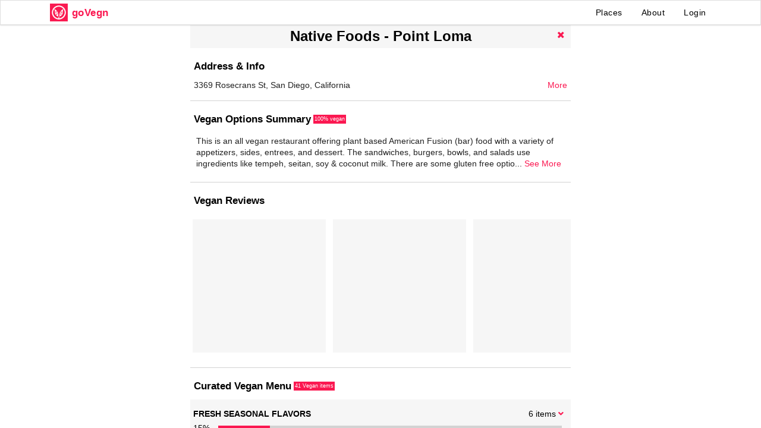

--- FILE ---
content_type: text/html; charset=utf-8
request_url: https://www.govegn.com/3033
body_size: 12121
content:
<!DOCTYPE html>
<html>
  <head>
    <meta charset="utf-8">
    <meta http-equiv="X-UA-Compatible" content="IE=edge">

    <meta name="viewport" content="width=device-width, initial-scale=1">

    
<meta name="frontend/config/environment" content="%7B%22modulePrefix%22%3A%22frontend%22%2C%22environment%22%3A%22production%22%2C%22rootURL%22%3A%22/%22%2C%22locationType%22%3A%22auto%22%2C%22EmberENV%22%3A%7B%22FEATURES%22%3A%7B%7D%2C%22EXTEND_PROTOTYPES%22%3A%7B%22Date%22%3Afalse%7D%7D%2C%22APP%22%3A%7B%22name%22%3A%22frontend%22%2C%22version%22%3A%220.0.0%22%7D%2C%22fastboot%22%3A%7B%22hostWhitelist%22%3A%5B%7B%7D%2C%7B%7D%2C%7B%7D%2C%22govegn.herokuapp.com%22%2C%22govegn.com%22%2C%22www.govegn.com%22%5D%7D%2C%22exportApplicationGlobal%22%3Afalse%2C%22SEMANTIC_UI_VERSION%22%3A%222.2%22%7D" />
<!-- EMBER_CLI_FASTBOOT_TITLE -->  <meta name="ember-cli-head-start" content>
  <title id="ember23847" class="ember-view">Native Foods - Point Loma in San Diego Vegan Options | 41 Vegan Items |  goVegn
</title>
  <meta name="description" content="Take the guesswork out of ordering vegan food with our easy-to-use vegan menu guide for Native Foods - Point Loma in San Diego. See what dishes are vegan or can be veganized.  Get health, allergy (soy, nut, gluten free) and cross contamination info. Eat vegan anywhere with goVegn." id="ember23849" class="ember-view">

  <meta name="apple-itunes-app" content="app-id=1107764281 app-argument=https://www.govegn.com/3033" id="ember23851" class="ember-view">

  <link rel="canonical" href="https://www.govegn.com/3033" id="ember23853" class="ember-view">

  <meta name="twitter:site" content="@govegn" id="ember23855" class="ember-view">

  <meta name="twitter:description" content="Take the guesswork out of ordering vegan food with our easy-to-use vegan menu guide for Native Foods - Point Loma in San Diego. See what dishes are vegan or can be veganized.  Get health, allergy (soy, nut, gluten free) and cross contamination info. Eat vegan anywhere with goVegn." id="ember23857" class="ember-view">

  <meta name="twitter:card" content="summary_large_image" id="ember23859" class="ember-view">

  <meta name="twitter:title" content="Vegan Menu for Native Foods - Point Loma" id="ember23861" class="ember-view">

  <meta name="twitter:image" content="https://govegnbucketdev.s3.amazonaws.com/posts/images/000/004/382/box_s/native_foods_cafe.jpg?1543582659" id="ember23863" class="ember-view">

  <meta property="og:type" content="website" id="ember23865" class="ember-view">

  <meta property="og:site_name" content="goVegn" id="ember23867" class="ember-view">

  <meta property="og:url" content="https://www.govegn.com/3033" id="ember23869" class="ember-view">

  <meta property="og:description" content="Take the guesswork out of ordering vegan food with our easy-to-use vegan menu guide for Native Foods - Point Loma in San Diego. See what dishes are vegan or can be veganized.  Get health, allergy (soy, nut, gluten free) and cross contamination info. Eat vegan anywhere with goVegn." id="ember23871" class="ember-view">

  <meta property="og:title" content="Vegan Menu for Native Foods - Point Loma" id="ember23873" class="ember-view">

  <meta property="og:image" content="https://govegnbucketdev.s3.amazonaws.com/posts/images/000/004/382/box_s/native_foods_cafe.jpg?1543582659" id="ember23875" class="ember-view">




<link rel="apple-touch-icon" href="apple-touch-icon.png">
<link rel="icon" href="images/logo.png">
<meta name="apple-mobile-web-app-title" content="goVegn">
<meta name="apple-mobile-web-app-capable" content="yes">




<!-- Global site tag (gtag.js) - Google Analytics -->
<script async src="https://www.googletagmanager.com/gtag/js?id=UA-129109249-1"></script>
<script>
  window.dataLayer = window.dataLayer || [];
  function gtag(){dataLayer.push(arguments);}
  gtag('js', new Date());

  gtag('config', 'UA-129109249-1');
</script>
<meta name="ember-cli-head-end" content>


    <link rel="stylesheet" href="/assets/vendor-b27e1104faedfe03b55dc1346e0708f6.css" integrity="sha256-DwFofi964rCToN/gRzQDAAo+zZ7FHN7c3DCLlvY/zUo= sha512-OP66HfR82rax5+ZuebwSNv/3mGyU+zz1bXbzK0M5C90INX3P/6QpZQ5j3Vg29nL/F8YgDEs2RW45Lit21HWWkA==" >
    <link rel="stylesheet" href="/assets/frontend-fcdcd33e711f32cd614ce163adf3a744.css" integrity="sha256-lnIgxktOgIyacxKIlUF3Z5Zd7VCeqsumImBiCtJKc8E= sha512-C29nKskFPIs5WcoRqNxdGOlhiNYo8lIPIhlSxP0dCDpB3OFP7DNA898iK7reckEA1FgfzTOuB0aTPtEslNR6jg==" >
    <link rel="stylesheet" href="/css/font-styles.min.css">

    <script src="https://www.google.com/recaptcha/api.js" async></script>
    <script src="https://www.gstatic.com/firebasejs/4.6.1/firebase.js" async></script>


    <!--<link rel="apple-touch-icon", sizes="180x180", href="image_url("apple-touch-icon.png")">-->
    <!--<link rel="icon", type:"image/png", sizes:"512x512",  href:image_url("android-chrome-512x512.png")}-->
    <!--<link rel="icon", type:"image/png", sizes:"192x192",  href:image_url("android-chrome-192x192.png")}-->
    <!--<link rel="icon", type:"image/png", sizes:"32x32", href:image_url("favicon-32x32.png")}-->
    <!--<link rel="icon", type:"image/png", sizes:"16x16", href:image_url("favicon-16x16.png")}-->
    <!--<link rel="manifest", href:"/manifest.json"}-->
    <!--<link rel="shortcut icon", type:"image/x-icon", href:"favicon.ico"}-->
    <!--<link rel="icon", type:"image/x-icon", href:"favicon.ico"}-->
    <!--<link rel="msapplication-TileColor", content:"#ffffff"}-->
    <!--<link rel="msapplication-TileImage", content:image_url("/mstile-150x150.png")}-->
    <!--<link rel="theme-color", content:"#ffffff"}-->


    
  </head>
  <body>
    <script type="x/boundary" id="fastboot-body-start"></script><div class="ember-view" id="ember23774"><!---->
<div class="ui fixed menu govegn">
  <div class="ui container">
    <div class="header item">
      <img class="logo" src="/images/logo.png" alt="goVegn Vegan Discovery Platform: Verified Vegan Options at Restaurants">
      <h1 class="title">goVegn</h1>
      <!--<span class="title desktop">&nbsp;Vegan Options at Restaurants</span>-->
    </div>
    <div class="right menu">
      <a href="/" id="ember23778" class="link item ember-view">Places</a>
      <!--<a class='link item' href='https://shop.govegn.com'>Products</a>-->
      <a href="/about" id="ember23779" class="link item ember-view">About</a>

        <a class="link item">Login</a>


    </div>
  </div>
</div>



<div class="full-height govegn-page">

  <div class="place-details-panel">


    <div id="bottom-scroll-container" class="scroll-container place-details">

    <script type="application/ld+json">
    [
      {"@context":"http://schema.org","@type":"Restaurant","url":"http://www.nativefoods.com","name":"Native Foods - Point Loma","address":"3369 Rosecrans St, San Diego, California","description":"This is an all vegan restaurant offering plant based American Fusion (bar) food with a variety of appetizers, sides, entrees, and dessert. The sandwiches, burgers, bowls, and salads use ingredients like tempeh, seitan, soy & coconut milk. There are some gluten free options, and some items may be modified to be soy free or nut free.","geo":{"@type":"GeoCoordinates","latitude":32.748581,"longitude":-117.205786},"hasMenu":{"@context":"http://schema.org","@type":"Menu","name":"Menu","url":"https://www.govegn.com/places/3033/vegan-menu-options","mainEntityOfPage":"https://www.govegn.com/places/3033/vegan-menu-options","inLanguage":"English","hasMenuSection":[{"@type":"MenuSection","name":"FRESH SEASONAL FLAVORS","hasMenuItem":[{"@type":"MenuItem","name":"Poppin’ Jalapeño Burger","description":"Two made-with-plants burger patties covered in melted Follow Your Heart® American cheese and topped with pickled jalapeños and madewith-plants jalapeño-pimento cheese. Served on a toasted pretzel bun with romaine lettuce, green goddess dressing, and crispy shallots.","suitableForDiet":"http://schema.org/VeganDiet","offers":{"@type":"Offer","priceCurrency":"USD","price":12.25}},{"@type":"MenuItem","name":"California Burrito","description":"California love! Seared, sliced seitan and seasoned fries sit on shredded romaine lettuce, and are covered in melted Follow Your Heart® American cheese, salsa fresca, guacamole, and made-with-plants sour cream. Wrapped in a whole wheat tortilla.","suitableForDiet":"http://schema.org/VeganDiet","offers":{"@type":"Offer","priceCurrency":"USD","price":11.5}},{"@type":"MenuItem","name":"Tamales Waffles al Pastor","description":"Mexican fusion cuisine at its best. We baked traditional tamale dough into a waffle and topped it with sweet and spicy jackfruit al pastor, fresh pineapple, cumin-spiced crema, avocado, and cilantro.","suitableForDiet":"http://schema.org/VeganDiet","offers":{"@type":"Offer","priceCurrency":"USD","price":11}},{"@type":"MenuItem","name":"Chicken Salad Wrap","description":"Our amazing Chicken Salad - in a wrap! Sweet and smoky made-withplants chicken mixed with fresh jicama, cranberries, shallots, dijon, and mayo. Served in a whole wheat tortilla together with mixed baby greens in a lemon garlic vinaigrette, tomatos, avocado, and daikon sprouts.","suitableForDiet":"http://schema.org/VeganDiet","offers":{"@type":"Offer","priceCurrency":"USD","price":11.25}},{"@type":"MenuItem","name":"Chicken Salad","description":"Sweet and smoky made-with-plants chicken is mixed with jicama, cranberries, shallots, dijon, and mayo. Served on baby greens in a lemon garlic vinaigrette, served with avocado, tomato, and daikon sprouts.","suitableForDiet":"http://schema.org/VeganDiet","offers":{"@type":"Offer","priceCurrency":"USD","price":10.75}},{"@type":"MenuItem","name":"Native Double Cheeseburger","description":"Two made-with-plants burger patties covered in melted American cheese by Follow Your Heart®. With house-made pickles, red onions, shredded lettuce, Thousand Island dressing and spicy BBQ sauce.","suitableForDiet":"http://schema.org/VeganDiet","offers":{"@type":"Offer","priceCurrency":"USD","price":12.25}}]},{"@type":"MenuSection","name":"Native Kids","hasMenuItem":[{"@type":"MenuItem","name":"Mac & Cheese","description":"Fusilli pasta tossed with a creamy, vegetable and cashew based cheese sauce. Served with your choice of organic brown rice, steamed veggies, or seasoned fries.","suitableForDiet":"http://schema.org/VeganDiet","offers":{"@type":"Offer","priceCurrency":"USD","price":5}},{"@type":"MenuItem","name":"Native Chicken Strips","description":"Crispy Native chicken strips with homemade ranch dipping sauce. Served with your choice of organic brown rice, steamed veggies, or seasoned fries.","suitableForDiet":"http://schema.org/VeganDiet","offers":{"@type":"Offer","priceCurrency":"USD","price":5}},{"@type":"MenuItem","name":"Lil’ Buddha Bowl","description":"Teriyaki sweet potatoes, avocado, fresh seasonal fruit, roasted corn, and cilantro jasmine rice. Comes with a side of seasoned fries. ","suitableForDiet":"http://schema.org/VeganDiet","offers":{"@type":"Offer","priceCurrency":"USD","price":5}}]},{"@type":"MenuSection","name":"COOKIES FOR A CAUSE","hasMenuItem":[{"@type":"MenuItem","name":"S’Mores Cookie","description":"We stuff cinnamon brown sugar cookie dough with chocolate chips and toasted marshmallows for a cookie that tastes like summer, camp fires, and good times. Proceeds of these cookies go to a charitable foundation of your choosing! ","suitableForDiet":"http://schema.org/VeganDiet","offers":{"@type":"Offer","priceCurrency":"USD","price":2.5}}]},{"@type":"MenuSection","name":"BITES AND SHAREABLES","hasMenuItem":[{"@type":"MenuItem","name":"Chicken Wings","description":"Made-with-plants chicken wings made just the way you like ‘em: crispy or grilled, naked or with your choice of sauce (Buffalo or Thai chili cilantro). Served with a side of creamy ranch. ","suitableForDiet":"http://schema.org/VeganDiet"},{"@type":"MenuItem","name":"Spicy Fried Cauliflower","description":"Tossed in fiery Korean gochujang chili sauce and sprinkled with sesame seeds. Served with cool ranch dip, cucumber coins and homespun, pickled carrots and beets. ","suitableForDiet":"http://schema.org/VeganDiet","offers":{"@type":"Offer","priceCurrency":"USD","price":8}},{"@type":"MenuItem","name":"Native Nachos ","description":"Freshly prepared corn tortilla chips, black beans and chipotle sauce, topped with cashew cheese, salsa fresca, roasted corn, green onions, cilantro and fresh jalapeño peppers. ","suitableForDiet":"http://schema.org/VeganDiet","offers":{"@type":"Offer","priceCurrency":"USD","price":6}},{"@type":"MenuItem","name":"Thai Chili Brussels Sprouts","description":"Crispy, crunchy, Brussels sprout halves, tossed in our sweet Thai chili sauce","suitableForDiet":"http://schema.org/VeganDiet","offers":{"@type":"Offer","priceCurrency":"USD","price":5}}]},{"@type":"MenuSection","name":"SALADS AND SOUP","hasMenuItem":[{"@type":"MenuItem","name":"BBQ Chicken Salad","description":"BBQ Native chicken, with seitan bacon, roasted corn, organic black beans, jicama, salsa fresca, romaine, avocado and toasted pepitas. Served with creamy green goddess dressing. ","suitableForDiet":"http://schema.org/VeganDiet","offers":{"@type":"Offer","priceCurrency":"USD","price":10}},{"@type":"MenuItem","name":"OC Raw Chopper","description":"Freshly chopped mixed veggies, seasonal greens, salsa pomodoro, avocado, almonds, spiral cut beets and sprouts. Tossed with lemon garlic vinaigrette.","suitableForDiet":"http://schema.org/VeganDiet","offers":{"@type":"Offer","priceCurrency":"USD","price":9.75}},{"@type":"MenuItem","name":"Seasonal Soup","description":"Our kitchen’s specially prepared seasonal soups. Your server will let you know what’s simmering today.","suitableForDiet":"http://schema.org/VeganDiet"},{"@type":"MenuItem","name":"Ensalada Azteca","description":"Fresh avocado, jicama, quinoa, cucumber salsa, romaine, raisins, toasted pepitas, cilantro, mango wedge,and chile con limon. Served with mango-lime dressing.","suitableForDiet":"http://schema.org/VeganDiet","offers":{"@type":"Offer","priceCurrency":"USD","price":10}},{"@type":"MenuItem","name":"Taco Salad","description":"A blend of romaine, cabbage, seitan taco meat, salsa fresca, roasted corn, green onions, cilantro and tortilla chips. Served with creamy chipotle dressing. ","suitableForDiet":"http://schema.org/VeganDiet","offers":{"@type":"Offer","priceCurrency":"USD","price":9.5}}]},{"@type":"MenuSection","name":"BURGER COMBOS","hasMenuItem":[{"@type":"MenuItem","name":"Big ‘Ol BBQ Burger","description":"Our signature savory patty with seitan bacon, melted Follow Your Heart® American cheese, crispy shallots, tangy BBQ sauce, ranch, lettuce and mayo. Served on a whole wheat bun.","suitableForDiet":"http://schema.org/VeganDiet","offers":{"@type":"Offer","priceCurrency":"USD","price":10.5}},{"@type":"MenuItem","name":"Southwestern Burger","description":"Our signature savory patty with guacamole, Santa Fe salsa and grilled jalapeños, served on multi-grain ciabatta. ","suitableForDiet":"http://schema.org/VeganDiet","offers":{"@type":"Offer","priceCurrency":"USD","price":10.75}},{"@type":"MenuItem","name":"Portobello & Sausage Burger ","description":"Balsamic marinated, grilled Portobello mushrooms, Native seitan sausage patty, caramelized onions, roasted garlic, pumpkin seed pesto, mayo, romaine, and salsa pomodoro. Served on a whole wheat bun.","suitableForDiet":"http://schema.org/VeganDiet","offers":{"@type":"Offer","priceCurrency":"USD","price":9.75}}]},{"@type":"MenuSection","name":"HAND HELD COMBOS","hasMenuItem":[{"@type":"MenuItem","name":"Bistro Steak Sandwich","description":"Native Seitan Steak, thinly sliced and seared, topped with tofu bleu cheese, oven roasted tomatoes, crispy shallots and arugula, on a toasted baguette. ","suitableForDiet":"http://schema.org/VeganDiet","offers":{"@type":"Offer","priceCurrency":"USD","price":10.5}},{"@type":"MenuItem","name":"Baja Tacos","description":"Three soft corn tortillas stuffed with blackened Native tempeh, creamy chipotle sauce, salsa fresca and shredded cabbage.","suitableForDiet":"http://schema.org/VeganDiet","offers":{"@type":"Offer","priceCurrency":"USD","price":10}},{"@type":"MenuItem","name":"Reuben","description":"Sliced deli-style seitan on toasted rye with sauerkraut, cashew horseradish cheese, Thousand Island dressing and freshly made pickle chips. ","suitableForDiet":"http://schema.org/VeganDiet","offers":{"@type":"Offer","priceCurrency":"USD","price":10.5}},{"@type":"MenuItem","name":"Meatball Sub","description":"Spicy seitan meatballs, marinara, caramelized onions, roasted red peppers, pumpkin seed pesto, creamy ranch and parmesan. Served on toasted baguette. ","suitableForDiet":"http://schema.org/VeganDiet","offers":{"@type":"Offer","priceCurrency":"USD","price":9.5}},{"@type":"MenuItem","name":"Chicken Run Ranch","description":"Crispy, battered Native Chicken, ranch dressing, romaine, red onions and carrots, served on a whole wheat bun. ","suitableForDiet":"http://schema.org/VeganDiet","offers":{"@type":"Offer","priceCurrency":"USD","price":10}},{"@type":"MenuItem","name":"Chicken, Bacon and Avo Club ","description":"Crunchy, herb-crusted Native chicken, seitan bacon, avocado, chipotle sauce, romaine, tomatoes, red onions and carrots. Served on multi-grain ciabatta. ","suitableForDiet":"http://schema.org/VeganDiet","offers":{"@type":"Offer","priceCurrency":"USD","price":10.25}},{"@type":"MenuItem","name":"Twister Wrap","description":"Fresh mixed greens, cucumber salsa, avocado and your choice of crispy or grilled Native chicken, tossed in Buffalo sauce or naked, served with ranch or chipotle sauce, wrapped in a whole wheat tortilla.","suitableForDiet":"http://schema.org/VeganDiet","offers":{"@type":"Offer","priceCurrency":"USD","price":10}}]},{"@type":"MenuSection","name":"SWEET TREATS","hasMenuItem":[{"@type":"MenuItem","name":"Oatmeal Creme Pie","description":"Whipped vanilla crème between two soft-baked oatmeal cookies. ","suitableForDiet":"http://schema.org/VeganDiet","offers":{"@type":"Offer","priceCurrency":"USD","price":4.25}},{"@type":"MenuItem","name":"Peanut Butter Parfait","description":"Creamy whipped peanut butter filling layered between bakery fresh banana bread crumbles and chocolate chips.","suitableForDiet":"http://schema.org/VeganDiet"},{"@type":"MenuItem","name":"Chocolate Chip Cookie ","description":"A chewy, dark chocolate chip cookie","suitableForDiet":"http://schema.org/VeganDiet","offers":{"@type":"Offer","priceCurrency":"USD","price":2}},{"@type":"MenuItem","name":"Cupcakes","description":"A delicious variety of freshly baked cupcakes. Selection varies by season and location. ","suitableForDiet":"http://schema.org/VeganDiet"},{"@type":"MenuItem","name":"Chocolates","description":"An assortment of rich, smooth and creamy chocolates. Selection varies by season and location. ","suitableForDiet":"http://schema.org/VeganDiet"}]},{"@type":"MenuSection","name":"Entrées","hasMenuItem":[{"@type":"MenuItem","name":"Orange Cauliflower","description":"Our plant-based twist on a Chinese classic! Crispy cauliflower tossed in a sweet and tangy orange sauce. On fried brown rice mixed with carrots, onions, peas and tofu scramble. Finished with toasted sesame seeds and scallions. ","suitableForDiet":"http://schema.org/VeganDiet","offers":{"@type":"Offer","priceCurrency":"USD","price":11.25}},{"@type":"MenuItem","name":"Sesame Kale Macro Bow","description":"Seared tempeh on creamy tahini sauce, sauerkraut, steamed kale and brown rice. Served with sesame seeds, green onions and cucumber salad.","suitableForDiet":"http://schema.org/VeganDiet","offers":{"@type":"Offer","priceCurrency":"USD","price":10.75}},{"@type":"MenuItem","name":"Southern-Fried Chicken and Waffles","description":"Two beautifully fluffy waffles layered with steamed kale, caramelized onions, our Native spicy chicken and finished with sriracha maple syrup, roasted sweet corn and green onions. ","suitableForDiet":"http://schema.org/VeganDiet","offers":{"@type":"Offer","priceCurrency":"USD","price":11.5}},{"@type":"MenuItem","name":"Bangkok Curry Bowl","description":"Seared, organic tofu steak, steamed veggies, kale and organic brown rice, with red Thai curry sauce, toasted sesame seeds and cilantro. ","suitableForDiet":"http://schema.org/VeganDiet","offers":{"@type":"Offer","priceCurrency":"USD","price":10}},{"@type":"MenuItem","name":"Buddha Bowl","description":"Teriyaki sweet potatoes, fanned avocado, shiitake mushroom chips, fresh seasonal fruit, roasted corn, daikon sprouts and cilantro jasmine rice. ","suitableForDiet":"http://schema.org/VeganDiet","offers":{"@type":"Offer","priceCurrency":"USD","price":9.5}},{"@type":"MenuItem","name":"Soul Bowl","description":"Southern fried Native chicken with organic red beans, organic brown rice, steamed veggies and kale. Topped with ranch and BBQ sauce. Served with freshly baked cornbread.","suitableForDiet":"http://schema.org/VeganDiet","offers":{"@type":"Offer","priceCurrency":"USD","price":10}},{"@type":"MenuItem","name":"Sesame Kale Macro Bowl","description":"Seared tempeh on creamy tahini sauce, sauerkraut, steamed kale and brown rice. Served with sesame seeds, green onions and cucumber salad.","suitableForDiet":"http://schema.org/VeganDiet","offers":{"@type":"Offer","priceCurrency":"USD","price":10.5}}]}]},"image":"http://www.govegn.com/images/schema-restorant-image.png","servesCuisine":"American, Specialty Sandwiches, Bowls, Salads, Desserts"}, {"@context":"http://schema.org","@type":"BreadcrumbList","itemListElement":[{"@type":"ListItem","position":1,"item":{"@id":"https://www.govegn.com","name":"goVegn"}},{"@type":"ListItem","position":2,"item":{"@id":"https://www.govegn.com/places/3033/vegan-menu-options","name":"Native Foods - Point Loma"}}]}
    ]
    </script>


      <div class="h-delimiter">
      </div>

      <div class="nav-item">
        <!--<div class="action-button">-->
        <!--</div>-->
        <h1 class="title">
          Native Foods - Point Loma
        </h1>
        <div class="action-button">
          <a class="button"><i class="remove icon"></i></a>
        </div>
      </div>

        <div class="block-title">
          <h2>Address &amp; Info</h2>

<!---->
        </div>
        <div class="address-block">
          <span>3369 Rosecrans St, San Diego, California</span>

          <div class="right-action">
            <a href="/vegan-amenities-info/3033" id="ember23877" class="ember-view"> More </a>
          </div>
          <div class="clear"></div>

        </div>


      <div class="h-delimiter">
      </div>


        <div class="block-title">
          <h2>Vegan Options Summary</h2>
            <span class="vegan-badge">
                100% vegan
            </span>


        </div>

        <div class="description-container">

          <div id="ember23878" class="ember-view">  This is an all vegan restaurant offering plant based American Fusion (bar) food with a variety of appetizers, sides, entrees, and dessert. The sandwiches, burgers, bowls, and salads use ingredients like tempeh, seitan, soy &amp; coconut milk. There are some gluten free options, and some items may be modified to be soy free or nut free.

<!----></div>
        </div>

        <div class="h-delimiter">
        </div>


      <div class="block-title">
        <h2>Vegan Reviews</h2>

<!---->
      </div>

      <div class="photo-container">



<div id="ember23879" class="photo-box scroll-container ember-view">
<!---->


            <div class="photo-item">
              <div class="gl-ratio gl-ratio1_1">
                <img class="gl-ratio-content">
              </div>
            </div>


            <div class="photo-item">
              <div class="gl-ratio gl-ratio1_1">
                <img class="gl-ratio-content">
              </div>
            </div>


            <div class="photo-item">
              <div class="gl-ratio gl-ratio1_1">
                <img class="gl-ratio-content">
              </div>
            </div>


<!---->
</div>
      </div>

      <div class="h-delimiter">
      </div>


      <div class="tab-content">
        <!--{ #if structuredMenus}}-->
          <div class="block-title">
            <h2>
              Curated Vegan Menu
            </h2>
              <span class="vegan-badge">
                41 Vegan items
              </span>
          </div>
        <!--{ /if}}-->

        <div class="place-menu" scrollerelement="#bottom-scroll-container">

            <a class="button black">
              <div class="category">
                <div class="right-action">
                    <a class="button"><i class="angle down icon"></i></a>

                </div>
                <div>
                  <div>
                    <div class="right-action">
                      6 items
                    </div>
                    <div class="name">FRESH SEASONAL FLAVORS</div>
                    <div class="clear"></div>
                  </div>

                  <div class="category-size-stats">

                    <div class="category-size-percents">
                      15%
                    </div>

                    <div id="ember23882" class="ember-view"><div class="progress-bar">
  <div class="active-area" style="width:15%; left:0%;">
  </div>

</div>

<div class="clear"></div>
</div>

                  </div>

<!---->                </div>
                <div class="clear"></div>

              </div>

              <div class="h-delimiter">
              </div>
            </a>

<!---->
            <a class="button black">
              <div class="category">
                <div class="right-action">
                    <a class="button"><i class="angle down icon"></i></a>

                </div>
                <div>
                  <div>
                    <div class="right-action">
                      3 items
                    </div>
                    <div class="name">Native Kids</div>
                    <div class="clear"></div>
                  </div>

                  <div class="category-size-stats">

                    <div class="category-size-percents">
                      7%
                    </div>

                    <div id="ember23885" class="ember-view"><div class="progress-bar">
  <div class="active-area" style="width:7%; left:15%;">
  </div>

</div>

<div class="clear"></div>
</div>

                  </div>

<!---->                </div>
                <div class="clear"></div>

              </div>

              <div class="h-delimiter">
              </div>
            </a>

<!---->
            <a class="button black">
              <div class="category">
                <div class="right-action">
                    <a class="button"><i class="angle down icon"></i></a>

                </div>
                <div>
                  <div>
                    <div class="right-action">
                      1 items
                    </div>
                    <div class="name">COOKIES FOR A CAUSE</div>
                    <div class="clear"></div>
                  </div>

                  <div class="category-size-stats">

                    <div class="category-size-percents">
                      2%
                    </div>

                    <div id="ember23888" class="ember-view"><div class="progress-bar">
  <div class="active-area" style="width:2%; left:22%;">
  </div>

</div>

<div class="clear"></div>
</div>

                  </div>

<!---->                </div>
                <div class="clear"></div>

              </div>

              <div class="h-delimiter">
              </div>
            </a>

<!---->
            <a class="button black">
              <div class="category">
                <div class="right-action">
                    <a class="button"><i class="angle down icon"></i></a>

                </div>
                <div>
                  <div>
                    <div class="right-action">
                      4 items
                    </div>
                    <div class="name">BITES AND SHAREABLES</div>
                    <div class="clear"></div>
                  </div>

                  <div class="category-size-stats">

                    <div class="category-size-percents">
                      10%
                    </div>

                    <div id="ember23891" class="ember-view"><div class="progress-bar">
  <div class="active-area" style="width:10%; left:24%;">
  </div>

</div>

<div class="clear"></div>
</div>

                  </div>

<!---->                </div>
                <div class="clear"></div>

              </div>

              <div class="h-delimiter">
              </div>
            </a>

<!---->
            <a class="button black">
              <div class="category">
                <div class="right-action">
                    <a class="button"><i class="angle down icon"></i></a>

                </div>
                <div>
                  <div>
                    <div class="right-action">
                      5 items
                    </div>
                    <div class="name">SALADS AND SOUP</div>
                    <div class="clear"></div>
                  </div>

                  <div class="category-size-stats">

                    <div class="category-size-percents">
                      12%
                    </div>

                    <div id="ember23894" class="ember-view"><div class="progress-bar">
  <div class="active-area" style="width:12%; left:34%;">
  </div>

</div>

<div class="clear"></div>
</div>

                  </div>

<!---->                </div>
                <div class="clear"></div>

              </div>

              <div class="h-delimiter">
              </div>
            </a>

<!---->
            <a class="button black">
              <div class="category">
                <div class="right-action">
                    <a class="button"><i class="angle down icon"></i></a>

                </div>
                <div>
                  <div>
                    <div class="right-action">
                      3 items
                    </div>
                    <div class="name">BURGER COMBOS</div>
                    <div class="clear"></div>
                  </div>

                  <div class="category-size-stats">

                    <div class="category-size-percents">
                      7%
                    </div>

                    <div id="ember23897" class="ember-view"><div class="progress-bar">
  <div class="active-area" style="width:7%; left:46%;">
  </div>

</div>

<div class="clear"></div>
</div>

                  </div>

<!---->                </div>
                <div class="clear"></div>

              </div>

              <div class="h-delimiter">
              </div>
            </a>

<!---->
            <a class="button black">
              <div class="category">
                <div class="right-action">
                    <a class="button"><i class="angle down icon"></i></a>

                </div>
                <div>
                  <div>
                    <div class="right-action">
                      7 items
                    </div>
                    <div class="name">HAND HELD COMBOS</div>
                    <div class="clear"></div>
                  </div>

                  <div class="category-size-stats">

                    <div class="category-size-percents">
                      17%
                    </div>

                    <div id="ember23900" class="ember-view"><div class="progress-bar">
  <div class="active-area" style="width:17%; left:53%;">
  </div>

</div>

<div class="clear"></div>
</div>

                  </div>

<!---->                </div>
                <div class="clear"></div>

              </div>

              <div class="h-delimiter">
              </div>
            </a>

<!---->
            <a class="button black">
              <div class="category">
                <div class="right-action">
                    <a class="button"><i class="angle down icon"></i></a>

                </div>
                <div>
                  <div>
                    <div class="right-action">
                      5 items
                    </div>
                    <div class="name">SWEET TREATS</div>
                    <div class="clear"></div>
                  </div>

                  <div class="category-size-stats">

                    <div class="category-size-percents">
                      12%
                    </div>

                    <div id="ember23903" class="ember-view"><div class="progress-bar">
  <div class="active-area" style="width:12%; left:70%;">
  </div>

</div>

<div class="clear"></div>
</div>

                  </div>

<!---->                </div>
                <div class="clear"></div>

              </div>

              <div class="h-delimiter">
              </div>
            </a>

<!---->
            <a class="button black">
              <div class="category">
                <div class="right-action">
                    <a class="button"><i class="angle down icon"></i></a>

                </div>
                <div>
                  <div>
                    <div class="right-action">
                      7 items
                    </div>
                    <div class="name">Entrées</div>
                    <div class="clear"></div>
                  </div>

                  <div class="category-size-stats">

                    <div class="category-size-percents">
                      18%
                    </div>

                    <div id="ember23906" class="ember-view"><div class="progress-bar">
  <div class="active-area" style="width:18%; left:82%;">
  </div>

</div>

<div class="clear"></div>
</div>

                  </div>

<!---->                </div>
                <div class="clear"></div>

              </div>

              <div class="h-delimiter">
              </div>
            </a>

<!---->

<!---->
        </div>
      </div>
    </div>
  </div>
</div>

<!---->
<div id="ember23781" class="ember-view"><div class="ui modal small login">
  <div class="header">Login</div>

  <div class="ui large form phone-form">
    <div class="ui stacked segment">

      <div class="login-error"></div>

          <div class="ui centered inline text loader">One sec...</div>


    </div>
  </div>

</div>

<div id="recaptcha"></div>

</div>

<div id="ember23782" class="ember-view"><div class="ui modal welcome">

  <div class="header-text">
    <div class="header-img">
    </div>
    <div class="ui text center aligned row title-block">
      EAT VEGAN ANYWHERE.
    </div>

    <div class="red-divider"> </div>

    <div class="ui text center aligned row title2-block">
      Your guide to plant based and vegan options at restaurants in SF Bay Area
    </div>

  </div>


  <div class="content">


    Discover amazing vegan options at <span class="red-label">3300</span> restaurants in the San Francisco Bay Area. Get a curated vegan menu and ordering tips for each restaurant:<br>
    ✓ Dishes on the restaurant menu that are vegan or can be veganized.<br>
    ✓ Health info including gluten-free, nut-free and soy-free items.<br>
    ✓ Notes on potential contact with non-vegan food (think vosher).<br>
    Now it's really easy to eat vegan when dining out  🌱😋🥂 🎊🎉 🍾

  </div>


  <button class="action-button">COOL. GOT IT!</button>

  <div class="clear"></div>


</div>
</div>

<div id="ember23783" class="ember-view"><div class="ui modal small report">

  <div class="nav-item">
    <!--<div class="action-button">-->
    <!--</div>-->

    <div class="title">
      Report
      
      
    </div>

    <div class="action-button">
      <a class="button"> <i class="remove icon big"></i></a>
    </div>


  </div>




  <div class="ui form">
    <div class="grouped inline fields">

        <div class="field">
          <div id="ember23785" class="ui checkbox radio ember-view"><input name="option" type="radio">
<label>This post is not vegan</label>
</div>
        </div>

        <div class="field">
          <div id="ember23786" class="ui checkbox radio ember-view"><input name="option" type="radio">
<label>This post is no longer relevant</label>
</div>
        </div>

        <div class="field">
          <div id="ember23787" class="ui checkbox radio ember-view"><input name="option" type="radio">
<label>This post is spam</label>
</div>
        </div>

        <div class="field">
          <div id="ember23788" class="ui checkbox radio ember-view"><input name="option" type="radio">
<label>This post is offensive</label>
</div>
        </div>

        <div class="field">
          <div id="ember23789" class="ui checkbox radio ember-view"><input name="option" type="radio">
<label>Other</label>
</div>
        </div>

    </div>
  </div>


  <button class="submit"> Submit </button>

  <div></div>

</div></div>

<div style="opacity: 0; visibility: hidden; transition: visibility 0s linear 0.2s, opacity 0.2s ease-out" id="ember23791" class="content-backdrop ember-view"></div>

<div id="ember23792" class="dropdown-overlay ember-view">
<!----></div>

<div id="ember23793" class="post-details-popup ember-view"><!----></div></div><script type="fastboot/shoebox" id="shoebox-L2FwaS9wbGFjZXMsR0VULHsicGxhY2VfaWQiOiIzMDMzIiwidXNlX25hbWVfaWRzIjp0cnVlfQ">"{\"places\":[{\"id\":3033,\"location\":\"Native Foods - Point Loma\",\"longitude\":-117.205786,\"latitude\":32.748581,\"posts_count\":0,\"amenity_gluten_free_options\":2,\"amenity_raw_options\":1,\"amenity_buddhist_diet\":2,\"amenity_healthy_options\":2,\"amenity_ingredients_quality\":3,\"amenity_percent_vegan_items\":100,\"amenity_marked_vegan_menu\":null,\"amenity_vegan_flexibility\":4,\"amenity_vosher\":4,\"amenity_vegan_decor\":4,\"amenity_eco_friendly\":2,\"amenity_cruelty_free\":1,\"amenity_free_water_quality\":2,\"amenity_restroom_cleanliness\":3,\"summary\":\"This is an all vegan restaurant offering plant based American Fusion (bar) food with a variety of appetizers, sides, entrees, and dessert. The sandwiches, burgers, bowls, and salads use ingredients like tempeh, seitan, soy \u0026 coconut milk. There are some gluten free options, and some items may be modified to be soy free or nut free.\",\"yelp_id\":\"y7_UQQQWwT3JCsM3b3Fi3A\",\"menu_items_count\":41,\"checkins_count\":0,\"address\":\"3369 Rosecrans St, San Diego, California\",\"web_url\":\"http://www.nativefoods.com\",\"fb_url\":\"https://www.facebook.com/nativefoodspointloma/\",\"twitter_url\":\"https://twitter.com/nativefoodscafe\",\"instagram_url\":\"https://www.instagram.com/nativefoodscafe/\",\"cuisine\":\"American, Specialty Sandwiches, Bowls, Salads, Desserts\",\"city\":\"San Diego\",\"server_id\":3033,\"cluster_size\":null,\"cluster_ids\":null,\"saved\":false,\"latest_post_id\":4382}],\"latest_posts\":[{\"id\":4382,\"text\":\"\",\"image_url\":\"https://govegnbucketdev.s3.amazonaws.com/posts/images/000/004/382/box/native_foods_cafe.jpg?1543582659\",\"image_small_url\":\"https://govegnbucketdev.s3.amazonaws.com/posts/images/000/004/382/box_s/native_foods_cafe.jpg?1543582659\",\"image_xs_url\":\"https://govegnbucketdev.s3.amazonaws.com/posts/images/000/004/382/box_xs/native_foods_cafe.jpg?1543582659\",\"image_thumb_url\":\"https://govegnbucketdev.s3.amazonaws.com/posts/images/000/004/382/thumb/native_foods_cafe.jpg?1543582659\",\"image_thumb_small_url\":\"https://govegnbucketdev.s3.amazonaws.com/posts/images/000/004/382/thumb_s/native_foods_cafe.jpg?1543582659\",\"image_thumb_xs_url\":\"https://govegnbucketdev.s3.amazonaws.com/posts/images/000/004/382/thumb_xs/native_foods_cafe.jpg?1543582659\",\"likes\":0,\"created_at\":\"2018-04-04T17:20:54.331Z\",\"comments_count\":0,\"rating\":null,\"menu_item_name\":null}],\"meta\":{\"next_page_id\":null}}"</script><script type="fastboot/shoebox" id="shoebox-L2FwaS9wb3N0cyxHRVQseyJwbGFjZV9pZCI6IjMwMzMifQ">"{\"posts\":[],\"meta\":{\"next_page_id\":null}}"</script><script type="fastboot/shoebox" id="shoebox-L2FwaS9tZW51LEdFVCx7InBsYWNlX2lkIjoiMzAzMyJ9">"{\"menu\":[{\"id\":65983,\"place_id\":3026,\"title\":\"Poppin’ Jalapeño Burger\",\"description\":\"Two made-with-plants burger patties covered in melted Follow Your Heart® American cheese and topped with pickled jalapeños and madewith-plants jalapeño-pimento cheese. Served on a toasted pretzel bun with romaine lettuce, green goddess dressing, and crispy shallots.\",\"price\":12.25,\"calories\":null,\"hashtags\":null,\"gluten_free\":0,\"nut_free\":0,\"soy_free\":0,\"image_url\":\"/images/box/missing.png\",\"liked\":false,\"veganize_tip\":\"\",\"notes\":\"\",\"whole_food_plant_based\":false,\"menu_item_category_id\":97555},{\"id\":65982,\"place_id\":3026,\"title\":\"California Burrito\",\"description\":\"California love! Seared, sliced seitan and seasoned fries sit on shredded romaine lettuce, and are covered in melted Follow Your Heart® American cheese, salsa fresca, guacamole, and made-with-plants sour cream. Wrapped in a whole wheat tortilla.\",\"price\":11.5,\"calories\":null,\"hashtags\":null,\"gluten_free\":0,\"nut_free\":0,\"soy_free\":0,\"image_url\":\"/images/box/missing.png\",\"liked\":false,\"veganize_tip\":\"\",\"notes\":\"\",\"whole_food_plant_based\":false,\"menu_item_category_id\":97555},{\"id\":65981,\"place_id\":3026,\"title\":\"Tamales Waffles al Pastor\",\"description\":\"Mexican fusion cuisine at its best. We baked traditional tamale dough into a waffle and topped it with sweet and spicy jackfruit al pastor, fresh pineapple, cumin-spiced crema, avocado, and cilantro.\",\"price\":11,\"calories\":null,\"hashtags\":null,\"gluten_free\":1,\"nut_free\":0,\"soy_free\":0,\"image_url\":\"/images/box/missing.png\",\"liked\":false,\"veganize_tip\":\"\",\"notes\":\"\",\"whole_food_plant_based\":false,\"menu_item_category_id\":97555},{\"id\":65980,\"place_id\":3026,\"title\":\"Chicken Salad Wrap\",\"description\":\"Our amazing Chicken Salad - in a wrap! Sweet and smoky made-withplants chicken mixed with fresh jicama, cranberries, shallots, dijon, and mayo. Served in a whole wheat tortilla together with mixed baby greens in a lemon garlic vinaigrette, tomatos, avocado, and daikon sprouts.\",\"price\":11.25,\"calories\":null,\"hashtags\":null,\"gluten_free\":0,\"nut_free\":0,\"soy_free\":0,\"image_url\":\"/images/box/missing.png\",\"liked\":false,\"veganize_tip\":\"\",\"notes\":\"\",\"whole_food_plant_based\":false,\"menu_item_category_id\":97555},{\"id\":65979,\"place_id\":3026,\"title\":\"Chicken Salad\",\"description\":\"Sweet and smoky made-with-plants chicken is mixed with jicama, cranberries, shallots, dijon, and mayo. Served on baby greens in a lemon garlic vinaigrette, served with avocado, tomato, and daikon sprouts.\",\"price\":10.75,\"calories\":null,\"hashtags\":null,\"gluten_free\":0,\"nut_free\":0,\"soy_free\":0,\"image_url\":\"/images/box/missing.png\",\"liked\":false,\"veganize_tip\":\"\",\"notes\":\"\",\"whole_food_plant_based\":false,\"menu_item_category_id\":97555},{\"id\":65978,\"place_id\":3026,\"title\":\"Native Double Cheeseburger\",\"description\":\"Two made-with-plants burger patties covered in melted American cheese by Follow Your Heart®. With house-made pickles, red onions, shredded lettuce, Thousand Island dressing and spicy BBQ sauce.\",\"price\":12.25,\"calories\":null,\"hashtags\":null,\"gluten_free\":0,\"nut_free\":0,\"soy_free\":0,\"image_url\":\"/images/box/missing.png\",\"liked\":false,\"veganize_tip\":\"\",\"notes\":\"\",\"whole_food_plant_based\":false,\"menu_item_category_id\":97555},{\"id\":58408,\"place_id\":3026,\"title\":\"Mac \u0026 Cheese\",\"description\":\"Fusilli pasta tossed with a creamy, vegetable and cashew based cheese sauce. Served with your choice of organic brown rice, steamed veggies, or seasoned fries.\",\"price\":5,\"calories\":null,\"hashtags\":null,\"gluten_free\":0,\"nut_free\":0,\"soy_free\":1,\"image_url\":\"/images/box/missing.png\",\"liked\":false,\"veganize_tip\":\"\",\"notes\":\"\",\"whole_food_plant_based\":false,\"menu_item_category_id\":96582},{\"id\":58407,\"place_id\":3026,\"title\":\"Native Chicken Strips\",\"description\":\"Crispy Native chicken strips with homemade ranch dipping sauce. Served with your choice of organic brown rice, steamed veggies, or seasoned fries.\",\"price\":5,\"calories\":null,\"hashtags\":null,\"gluten_free\":0,\"nut_free\":0,\"soy_free\":1,\"image_url\":\"/images/box/missing.png\",\"liked\":false,\"veganize_tip\":\"\",\"notes\":\"\",\"whole_food_plant_based\":false,\"menu_item_category_id\":96582},{\"id\":58406,\"place_id\":3026,\"title\":\"Lil’ Buddha Bowl\",\"description\":\"Teriyaki sweet potatoes, avocado, fresh seasonal fruit, roasted corn, and cilantro jasmine rice. Comes with a side of seasoned fries. \",\"price\":5,\"calories\":null,\"hashtags\":null,\"gluten_free\":1,\"nut_free\":1,\"soy_free\":0,\"image_url\":\"/images/box/missing.png\",\"liked\":false,\"veganize_tip\":\"\",\"notes\":\"\",\"whole_food_plant_based\":true,\"menu_item_category_id\":96582},{\"id\":65976,\"place_id\":3026,\"title\":\"S’Mores Cookie\",\"description\":\"We stuff cinnamon brown sugar cookie dough with chocolate chips and toasted marshmallows for a cookie that tastes like summer, camp fires, and good times. Proceeds of these cookies go to a charitable foundation of your choosing! \",\"price\":2.5,\"calories\":null,\"hashtags\":null,\"gluten_free\":0,\"nut_free\":0,\"soy_free\":0,\"image_url\":\"/images/box/missing.png\",\"liked\":false,\"veganize_tip\":\"\",\"notes\":\"\",\"whole_food_plant_based\":false,\"menu_item_category_id\":96581},{\"id\":65977,\"place_id\":3026,\"title\":\"Chicken Wings\",\"description\":\"Made-with-plants chicken wings made just the way you like ‘em: crispy or grilled, naked or with your choice of sauce (Buffalo or Thai chili cilantro). Served with a side of creamy ranch. \",\"price\":null,\"calories\":null,\"hashtags\":null,\"gluten_free\":0,\"nut_free\":0,\"soy_free\":0,\"image_url\":\"/images/box/missing.png\",\"liked\":false,\"veganize_tip\":\"\",\"notes\":\"\",\"whole_food_plant_based\":false,\"menu_item_category_id\":96579},{\"id\":58391,\"place_id\":3026,\"title\":\"Spicy Fried Cauliflower\",\"description\":\"Tossed in fiery Korean gochujang chili sauce and sprinkled with sesame seeds. Served with cool ranch dip, cucumber coins and homespun, pickled carrots and beets. \",\"price\":8,\"calories\":null,\"hashtags\":null,\"gluten_free\":0,\"nut_free\":0,\"soy_free\":0,\"image_url\":\"/images/box/missing.png\",\"liked\":false,\"veganize_tip\":\"\",\"notes\":\"\",\"whole_food_plant_based\":false,\"menu_item_category_id\":96579},{\"id\":58390,\"place_id\":3026,\"title\":\"Native Nachos \",\"description\":\"Freshly prepared corn tortilla chips, black beans and chipotle sauce, topped with cashew cheese, salsa fresca, roasted corn, green onions, cilantro and fresh jalapeño peppers. \",\"price\":6,\"calories\":null,\"hashtags\":null,\"gluten_free\":0,\"nut_free\":0,\"soy_free\":0,\"image_url\":\"/images/box/missing.png\",\"liked\":false,\"veganize_tip\":\"\",\"notes\":\"\",\"whole_food_plant_based\":false,\"menu_item_category_id\":96579},{\"id\":58388,\"place_id\":3026,\"title\":\"Thai Chili Brussels Sprouts\",\"description\":\"Crispy, crunchy, Brussels sprout halves, tossed in our sweet Thai chili sauce\",\"price\":5,\"calories\":null,\"hashtags\":null,\"gluten_free\":0,\"nut_free\":0,\"soy_free\":1,\"image_url\":\"/images/box/missing.png\",\"liked\":false,\"veganize_tip\":\"\",\"notes\":\"\",\"whole_food_plant_based\":false,\"menu_item_category_id\":96579},{\"id\":58386,\"place_id\":3026,\"title\":\"BBQ Chicken Salad\",\"description\":\"BBQ Native chicken, with seitan bacon, roasted corn, organic black beans, jicama, salsa fresca, romaine, avocado and toasted pepitas. Served with creamy green goddess dressing. \",\"price\":10,\"calories\":null,\"hashtags\":null,\"gluten_free\":0,\"nut_free\":1,\"soy_free\":0,\"image_url\":\"/images/box/missing.png\",\"liked\":false,\"veganize_tip\":\"\",\"notes\":\"\",\"whole_food_plant_based\":false,\"menu_item_category_id\":96578},{\"id\":58385,\"place_id\":3026,\"title\":\"OC Raw Chopper\",\"description\":\"Freshly chopped mixed veggies, seasonal greens, salsa pomodoro, avocado, almonds, spiral cut beets and sprouts. Tossed with lemon garlic vinaigrette.\",\"price\":9.75,\"calories\":null,\"hashtags\":null,\"gluten_free\":1,\"nut_free\":2,\"soy_free\":1,\"image_url\":\"/images/box/missing.png\",\"liked\":false,\"veganize_tip\":\"\",\"notes\":\"\",\"whole_food_plant_based\":false,\"menu_item_category_id\":96578},{\"id\":58384,\"place_id\":3026,\"title\":\"Seasonal Soup\",\"description\":\"Our kitchen’s specially prepared seasonal soups. Your server will let you know what’s simmering today.\",\"price\":null,\"calories\":null,\"hashtags\":null,\"gluten_free\":0,\"nut_free\":0,\"soy_free\":0,\"image_url\":\"/images/box/missing.png\",\"liked\":false,\"veganize_tip\":\"\",\"notes\":\"\",\"whole_food_plant_based\":false,\"menu_item_category_id\":96578},{\"id\":58383,\"place_id\":3026,\"title\":\"Ensalada Azteca\",\"description\":\"Fresh avocado, jicama, quinoa, cucumber salsa, romaine, raisins, toasted pepitas, cilantro, mango wedge,and chile con limon. Served with mango-lime dressing.\",\"price\":10,\"calories\":null,\"hashtags\":null,\"gluten_free\":1,\"nut_free\":1,\"soy_free\":1,\"image_url\":\"/images/box/missing.png\",\"liked\":false,\"veganize_tip\":\"\",\"notes\":\"\",\"whole_food_plant_based\":false,\"menu_item_category_id\":96578},{\"id\":58382,\"place_id\":3026,\"title\":\"Taco Salad\",\"description\":\"A blend of romaine, cabbage, seitan taco meat, salsa fresca, roasted corn, green onions, cilantro and tortilla chips. Served with creamy chipotle dressing. \",\"price\":9.5,\"calories\":null,\"hashtags\":null,\"gluten_free\":0,\"nut_free\":0,\"soy_free\":0,\"image_url\":\"/images/box/missing.png\",\"liked\":false,\"veganize_tip\":\"\",\"notes\":\"\",\"whole_food_plant_based\":false,\"menu_item_category_id\":96578},{\"id\":58381,\"place_id\":3026,\"title\":\"Big ‘Ol BBQ Burger\",\"description\":\"Our signature savory patty with seitan bacon, melted Follow Your Heart® American cheese, crispy shallots, tangy BBQ sauce, ranch, lettuce and mayo. Served on a whole wheat bun.\",\"price\":10.5,\"calories\":null,\"hashtags\":null,\"gluten_free\":0,\"nut_free\":0,\"soy_free\":0,\"image_url\":\"/images/box/missing.png\",\"liked\":false,\"veganize_tip\":\"\",\"notes\":\"\",\"whole_food_plant_based\":false,\"menu_item_category_id\":96577},{\"id\":58380,\"place_id\":3026,\"title\":\"Southwestern Burger\",\"description\":\"Our signature savory patty with guacamole, Santa Fe salsa and grilled jalapeños, served on multi-grain ciabatta. \",\"price\":10.75,\"calories\":null,\"hashtags\":null,\"gluten_free\":0,\"nut_free\":0,\"soy_free\":0,\"image_url\":\"/images/box/missing.png\",\"liked\":false,\"veganize_tip\":\"\",\"notes\":\"\",\"whole_food_plant_based\":false,\"menu_item_category_id\":96577},{\"id\":58379,\"place_id\":3026,\"title\":\"Portobello \u0026 Sausage Burger \",\"description\":\"Balsamic marinated, grilled Portobello mushrooms, Native seitan sausage patty, caramelized onions, roasted garlic, pumpkin seed pesto, mayo, romaine, and salsa pomodoro. Served on a whole wheat bun.\",\"price\":9.75,\"calories\":null,\"hashtags\":null,\"gluten_free\":0,\"nut_free\":1,\"soy_free\":0,\"image_url\":\"/images/box/missing.png\",\"liked\":false,\"veganize_tip\":\"\",\"notes\":\"\",\"whole_food_plant_based\":false,\"menu_item_category_id\":96577},{\"id\":58372,\"place_id\":3026,\"title\":\"Bistro Steak Sandwich\",\"description\":\"Native Seitan Steak, thinly sliced and seared, topped with tofu bleu cheese, oven roasted tomatoes, crispy shallots and arugula, on a toasted baguette. \",\"price\":10.5,\"calories\":null,\"hashtags\":null,\"gluten_free\":0,\"nut_free\":0,\"soy_free\":0,\"image_url\":\"/images/box/missing.png\",\"liked\":false,\"veganize_tip\":\"\",\"notes\":\"\",\"whole_food_plant_based\":false,\"menu_item_category_id\":96576},{\"id\":58371,\"place_id\":3026,\"title\":\"Baja Tacos\",\"description\":\"Three soft corn tortillas stuffed with blackened Native tempeh, creamy chipotle sauce, salsa fresca and shredded cabbage.\",\"price\":10,\"calories\":null,\"hashtags\":null,\"gluten_free\":1,\"nut_free\":1,\"soy_free\":0,\"image_url\":\"/images/box/missing.png\",\"liked\":false,\"veganize_tip\":\"\",\"notes\":\"\",\"whole_food_plant_based\":false,\"menu_item_category_id\":96576},{\"id\":58370,\"place_id\":3026,\"title\":\"Reuben\",\"description\":\"Sliced deli-style seitan on toasted rye with sauerkraut, cashew horseradish cheese, Thousand Island dressing and freshly made pickle chips. \",\"price\":10.5,\"calories\":null,\"hashtags\":null,\"gluten_free\":0,\"nut_free\":0,\"soy_free\":0,\"image_url\":\"/images/box/missing.png\",\"liked\":false,\"veganize_tip\":\"\",\"notes\":\"\",\"whole_food_plant_based\":false,\"menu_item_category_id\":96576},{\"id\":58369,\"place_id\":3026,\"title\":\"Meatball Sub\",\"description\":\"Spicy seitan meatballs, marinara, caramelized onions, roasted red peppers, pumpkin seed pesto, creamy ranch and parmesan. Served on toasted baguette. \",\"price\":9.5,\"calories\":null,\"hashtags\":null,\"gluten_free\":0,\"nut_free\":1,\"soy_free\":0,\"image_url\":\"/images/box/missing.png\",\"liked\":false,\"veganize_tip\":\"\",\"notes\":\"\",\"whole_food_plant_based\":false,\"menu_item_category_id\":96576},{\"id\":58365,\"place_id\":3026,\"title\":\"Chicken Run Ranch\",\"description\":\"Crispy, battered Native Chicken, ranch dressing, romaine, red onions and carrots, served on a whole wheat bun. \",\"price\":10,\"calories\":null,\"hashtags\":null,\"gluten_free\":0,\"nut_free\":0,\"soy_free\":0,\"image_url\":\"/images/box/missing.png\",\"liked\":false,\"veganize_tip\":\"\",\"notes\":\"\",\"whole_food_plant_based\":false,\"menu_item_category_id\":96576},{\"id\":58364,\"place_id\":3026,\"title\":\"Chicken, Bacon and Avo Club \",\"description\":\"Crunchy, herb-crusted Native chicken, seitan bacon, avocado, chipotle sauce, romaine, tomatoes, red onions and carrots. Served on multi-grain ciabatta. \",\"price\":10.25,\"calories\":null,\"hashtags\":null,\"gluten_free\":0,\"nut_free\":0,\"soy_free\":0,\"image_url\":\"/images/box/missing.png\",\"liked\":false,\"veganize_tip\":\"\",\"notes\":\"\",\"whole_food_plant_based\":false,\"menu_item_category_id\":96576},{\"id\":58362,\"place_id\":3026,\"title\":\"Twister Wrap\",\"description\":\"Fresh mixed greens, cucumber salsa, avocado and your choice of crispy or grilled Native chicken, tossed in Buffalo sauce or naked, served with ranch or chipotle sauce, wrapped in a whole wheat tortilla.\",\"price\":10,\"calories\":null,\"hashtags\":null,\"gluten_free\":0,\"nut_free\":0,\"soy_free\":0,\"image_url\":\"/images/box/missing.png\",\"liked\":false,\"veganize_tip\":\"\",\"notes\":\"\",\"whole_food_plant_based\":false,\"menu_item_category_id\":96576},{\"id\":58404,\"place_id\":3026,\"title\":\"Oatmeal Creme Pie\",\"description\":\"Whipped vanilla crème between two soft-baked oatmeal cookies. \",\"price\":4.25,\"calories\":null,\"hashtags\":null,\"gluten_free\":0,\"nut_free\":1,\"soy_free\":0,\"image_url\":\"/images/box/missing.png\",\"liked\":false,\"veganize_tip\":\"\",\"notes\":\"\",\"whole_food_plant_based\":false,\"menu_item_category_id\":3526},{\"id\":58402,\"place_id\":3026,\"title\":\"Peanut Butter Parfait\",\"description\":\"Creamy whipped peanut butter filling layered between bakery fresh banana bread crumbles and chocolate chips.\",\"price\":null,\"calories\":null,\"hashtags\":null,\"gluten_free\":1,\"nut_free\":0,\"soy_free\":0,\"image_url\":\"/images/box/missing.png\",\"liked\":false,\"veganize_tip\":\"\",\"notes\":\"\",\"whole_food_plant_based\":false,\"menu_item_category_id\":3526},{\"id\":58401,\"place_id\":3026,\"title\":\"Chocolate Chip Cookie \",\"description\":\"A chewy, dark chocolate chip cookie\",\"price\":2,\"calories\":null,\"hashtags\":null,\"gluten_free\":0,\"nut_free\":0,\"soy_free\":0,\"image_url\":\"/images/box/missing.png\",\"liked\":false,\"veganize_tip\":\"\",\"notes\":\"\",\"whole_food_plant_based\":false,\"menu_item_category_id\":3526},{\"id\":58400,\"place_id\":3026,\"title\":\"Cupcakes\",\"description\":\"A delicious variety of freshly baked cupcakes. Selection varies by season and location. \",\"price\":null,\"calories\":null,\"hashtags\":null,\"gluten_free\":0,\"nut_free\":1,\"soy_free\":0,\"image_url\":\"/images/box/missing.png\",\"liked\":false,\"veganize_tip\":\"\",\"notes\":\"\",\"whole_food_plant_based\":false,\"menu_item_category_id\":3526},{\"id\":58399,\"place_id\":3026,\"title\":\"Chocolates\",\"description\":\"An assortment of rich, smooth and creamy chocolates. Selection varies by season and location. \",\"price\":null,\"calories\":null,\"hashtags\":null,\"gluten_free\":0,\"nut_free\":0,\"soy_free\":0,\"image_url\":\"/images/box/missing.png\",\"liked\":false,\"veganize_tip\":\"\",\"notes\":\"\",\"whole_food_plant_based\":false,\"menu_item_category_id\":3526},{\"id\":65975,\"place_id\":3026,\"title\":\"Orange Cauliflower\",\"description\":\"Our plant-based twist on a Chinese classic! Crispy cauliflower tossed in a sweet and tangy orange sauce. On fried brown rice mixed with carrots, onions, peas and tofu scramble. Finished with toasted sesame seeds and scallions. \",\"price\":11.25,\"calories\":null,\"hashtags\":null,\"gluten_free\":0,\"nut_free\":0,\"soy_free\":0,\"image_url\":\"/images/box/missing.png\",\"liked\":false,\"veganize_tip\":\"\",\"notes\":\"\",\"whole_food_plant_based\":false,\"menu_item_category_id\":149},{\"id\":65974,\"place_id\":3026,\"title\":\"Sesame Kale Macro Bow\",\"description\":\"Seared tempeh on creamy tahini sauce, sauerkraut, steamed kale and brown rice. Served with sesame seeds, green onions and cucumber salad.\",\"price\":10.75,\"calories\":null,\"hashtags\":null,\"gluten_free\":1,\"nut_free\":0,\"soy_free\":0,\"image_url\":\"/images/box/missing.png\",\"liked\":false,\"veganize_tip\":\"\",\"notes\":\"\",\"whole_food_plant_based\":false,\"menu_item_category_id\":149},{\"id\":58393,\"place_id\":3026,\"title\":\"Southern-Fried Chicken and Waffles\",\"description\":\"Two beautifully fluffy waffles layered with steamed kale, caramelized onions, our Native spicy chicken and finished with sriracha maple syrup, roasted sweet corn and green onions. \",\"price\":11.5,\"calories\":null,\"hashtags\":null,\"gluten_free\":0,\"nut_free\":0,\"soy_free\":0,\"image_url\":\"/images/box/missing.png\",\"liked\":false,\"veganize_tip\":\"\",\"notes\":\"\",\"whole_food_plant_based\":false,\"menu_item_category_id\":149},{\"id\":58378,\"place_id\":3026,\"title\":\"Bangkok Curry Bowl\",\"description\":\"Seared, organic tofu steak, steamed veggies, kale and organic brown rice, with red Thai curry sauce, toasted sesame seeds and cilantro. \",\"price\":10,\"calories\":null,\"hashtags\":null,\"gluten_free\":1,\"nut_free\":1,\"soy_free\":0,\"image_url\":\"/images/box/missing.png\",\"liked\":false,\"veganize_tip\":\"\",\"notes\":\"\",\"whole_food_plant_based\":false,\"menu_item_category_id\":149},{\"id\":58376,\"place_id\":3026,\"title\":\"Buddha Bowl\",\"description\":\"Teriyaki sweet potatoes, fanned avocado, shiitake mushroom chips, fresh seasonal fruit, roasted corn, daikon sprouts and cilantro jasmine rice. \",\"price\":9.5,\"calories\":null,\"hashtags\":null,\"gluten_free\":1,\"nut_free\":1,\"soy_free\":0,\"image_url\":\"/images/box/missing.png\",\"liked\":false,\"veganize_tip\":\"\",\"notes\":\"\",\"whole_food_plant_based\":false,\"menu_item_category_id\":149},{\"id\":58374,\"place_id\":3026,\"title\":\"Soul Bowl\",\"description\":\"Southern fried Native chicken with organic red beans, organic brown rice, steamed veggies and kale. Topped with ranch and BBQ sauce. Served with freshly baked cornbread.\",\"price\":10,\"calories\":null,\"hashtags\":null,\"gluten_free\":0,\"nut_free\":0,\"soy_free\":0,\"image_url\":\"/images/box/missing.png\",\"liked\":false,\"veganize_tip\":\"\",\"notes\":\"\",\"whole_food_plant_based\":false,\"menu_item_category_id\":149},{\"id\":58373,\"place_id\":3026,\"title\":\"Sesame Kale Macro Bowl\",\"description\":\"Seared tempeh on creamy tahini sauce, sauerkraut, steamed kale and brown rice. Served with sesame seeds, green onions and cucumber salad.\",\"price\":10.5,\"calories\":null,\"hashtags\":null,\"gluten_free\":1,\"nut_free\":1,\"soy_free\":0,\"image_url\":\"/images/box/missing.png\",\"liked\":false,\"veganize_tip\":\"\",\"notes\":\"\",\"whole_food_plant_based\":false,\"menu_item_category_id\":149}],\"menu_item_categories\":[{\"id\":97555,\"name\":\"FRESH SEASONAL FLAVORS\",\"notes\":null},{\"id\":96582,\"name\":\"Native Kids\",\"notes\":null},{\"id\":96581,\"name\":\"COOKIES FOR A CAUSE\",\"notes\":null},{\"id\":96579,\"name\":\"BITES AND SHAREABLES\",\"notes\":null},{\"id\":96578,\"name\":\"SALADS AND SOUP\",\"notes\":null},{\"id\":96577,\"name\":\"BURGER COMBOS\",\"notes\":null},{\"id\":96576,\"name\":\"HAND HELD COMBOS\",\"notes\":null},{\"id\":3526,\"name\":\"SWEET TREATS\",\"notes\":null},{\"id\":149,\"name\":\"Entrées\",\"notes\":null}],\"meta\":{\"next_page_id\":null,\"previous_category_id\":92924}}"</script><script type="x/boundary" id="fastboot-body-end"></script>

    <script src="/assets/vendor-956b4541918fd6380ac90481863d3c6b.js" integrity="sha256-eW1KGwvZCvU55J2m5NVgCj1+MmtCoLr6Mvit18t5si4= sha512-tNgvKyz5yv5PPU8SEvIDfNSw405gbriYQUVr5cXciAB1BGN6Ki4VEERDVLelayyzOjjwXvAWpqiZjL7mMteaug==" ></script>
    <script src="/assets/frontend-0692f1f63f38766428b8e675f7d14ce9.js" integrity="sha256-dcRIlGb24uxzcsAGhexGzzkfarsBpDnRJ88X2Cjbao0= sha512-a2EojYz4XYtrkg7rvJ79YHXp/gZ1cy3N0+a+pQW5+F+rvNCn01hEsYeXrs/U1aybzOFAsnvqtuBWSEzE1vPrDg==" ></script>
    <script type="text/javascript" src="https://maps.googleapis.com/maps/api/js?key=AIzaSyCtQNWDr6uKqkzl9mUVwVQPDZ9BX_Tm65w&libraries=places"></script>


    
  </body>
</html>
